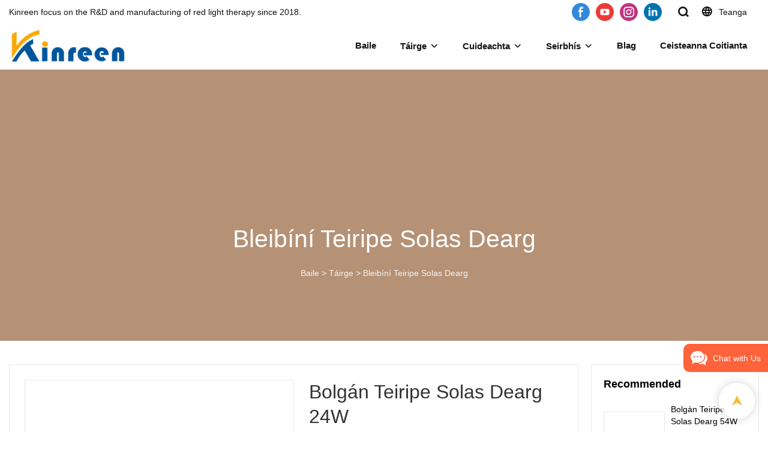

--- FILE ---
content_type: image/svg+xml
request_url: https://www.kinreen.com/images/media_img/facebook.svg?t=1768737282233
body_size: 622
content:
<?xml version="1.0" encoding="UTF-8"?>
<svg width="30px" height="30px" viewBox="0 0 30 30" version="1.1" xmlns="http://www.w3.org/2000/svg" xmlns:xlink="http://www.w3.org/1999/xlink">
    <title>编组 5@1x</title>
    <g id="内容中心" stroke="none" stroke-width="1" fill="none" fill-rule="evenodd">
        <g id="创意创作备份" transform="translate(-34.000000, -75.000000)" fill-rule="nonzero">
            <g id="编组-5" transform="translate(34.000000, 75.000000)">
                <path d="M30,15 C30,6.7159091 23.2840909,0 15,0 C6.7159091,0 0,6.7159091 0,15 C0,23.2840909 6.7159091,30 15,30 C23.2840909,30 30,23.2840909 30,15 Z" id="路径" fill="#3289DA"></path>
                <path d="M10.9718182,15 L10.9718182,12.1295454 L12.7309091,12.1295454 L12.7309091,10.3936364 C12.7309091,8.05227275 13.4304546,6.36545455 15.9940909,6.36545455 L19.0431818,6.36545455 L19.0431818,9.22909093 L16.8968182,9.22909093 C15.8209091,9.22909093 15.5768182,9.94363638 15.5768182,10.6922728 L15.5768182,12.1295455 L18.885,12.1295455 L18.4336364,15 L15.5768182,15 L15.5768182,23.6577273 L12.7309091,23.6577273 L12.7309091,15 L10.9718182,15 Z" id="路径" fill="#FFFFFF"></path>
            </g>
        </g>
    </g>
</svg>